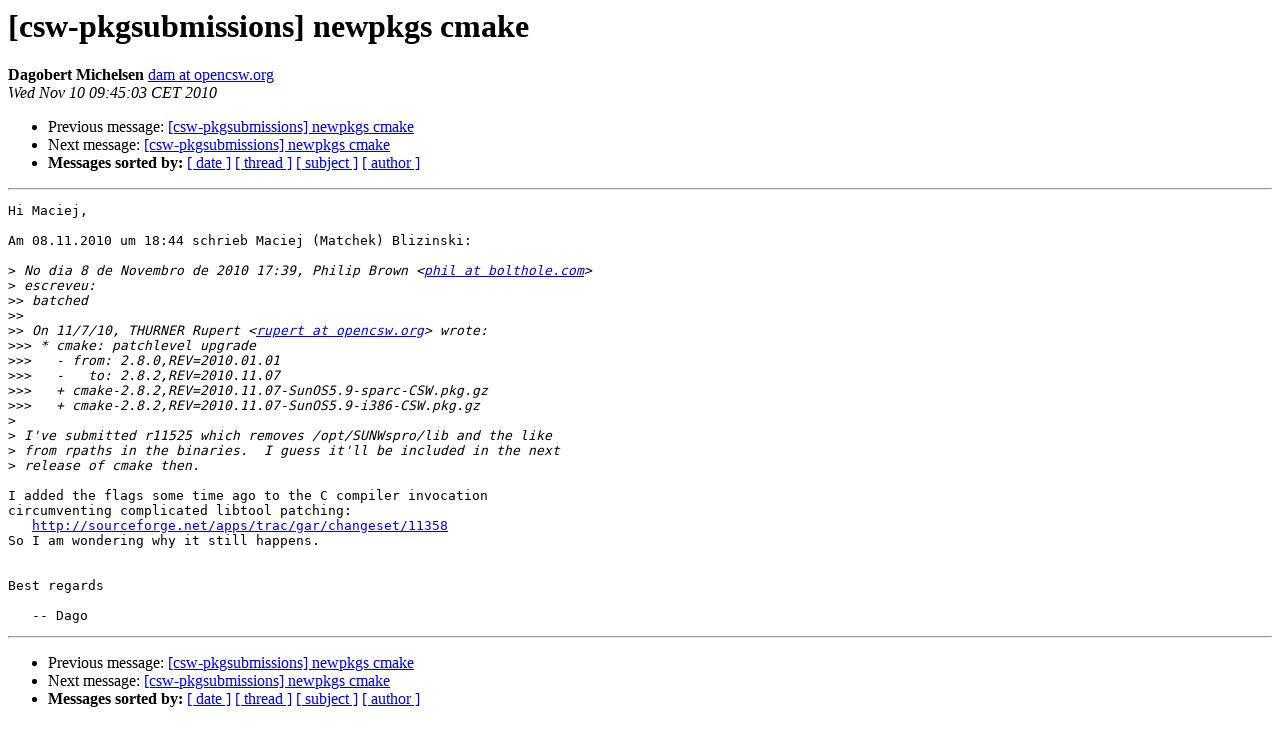

--- FILE ---
content_type: text/html
request_url: https://lists.opencsw.org/pipermail/pkgsubmissions/2010-November/001538.html
body_size: 3531
content:
<!DOCTYPE HTML PUBLIC "-//W3C//DTD HTML 4.01 Transitional//EN">
<HTML>
 <HEAD>
   <TITLE> [csw-pkgsubmissions] newpkgs cmake
   </TITLE>
   <LINK REL="Index" HREF="index.html" >
   <LINK REL="made" HREF="mailto:pkgsubmissions%40lists.opencsw.org?Subject=Re%3A%20%5Bcsw-pkgsubmissions%5D%20newpkgs%20cmake&In-Reply-To=%3CF9392B98-CF39-4308-AF8A-2648E8AADA90%40opencsw.org%3E">
   <META NAME="robots" CONTENT="index,nofollow">
   <style type="text/css">
       pre {
           white-space: pre-wrap;       /* css-2.1, curent FF, Opera, Safari */
           }
   </style>
   <META http-equiv="Content-Type" content="text/html; charset=us-ascii">
   <LINK REL="Previous"  HREF="001524.html">
   <LINK REL="Next"  HREF="001540.html">
 </HEAD>
 <BODY BGCOLOR="#ffffff">
   <H1>[csw-pkgsubmissions] newpkgs cmake</H1>
    <B>Dagobert Michelsen</B> 
    <A HREF="mailto:pkgsubmissions%40lists.opencsw.org?Subject=Re%3A%20%5Bcsw-pkgsubmissions%5D%20newpkgs%20cmake&In-Reply-To=%3CF9392B98-CF39-4308-AF8A-2648E8AADA90%40opencsw.org%3E"
       TITLE="[csw-pkgsubmissions] newpkgs cmake">dam at opencsw.org
       </A><BR>
    <I>Wed Nov 10 09:45:03 CET 2010</I>
    <P><UL>
        <LI>Previous message: <A HREF="001524.html">[csw-pkgsubmissions] newpkgs cmake
</A></li>
        <LI>Next message: <A HREF="001540.html">[csw-pkgsubmissions] newpkgs cmake
</A></li>
         <LI> <B>Messages sorted by:</B> 
              <a href="date.html#1538">[ date ]</a>
              <a href="thread.html#1538">[ thread ]</a>
              <a href="subject.html#1538">[ subject ]</a>
              <a href="author.html#1538">[ author ]</a>
         </LI>
       </UL>
    <HR>  
<!--beginarticle-->
<PRE>Hi Maciej,

Am 08.11.2010 um 18:44 schrieb Maciej (Matchek) Blizinski:

&gt;<i> No dia 8 de Novembro de 2010 17:39, Philip Brown &lt;<A HREF="https://lists.opencsw.org/mailman/listinfo/pkgsubmissions">phil at bolthole.com</A>&gt;  
</I>&gt;<i> escreveu:
</I>&gt;&gt;<i> batched
</I>&gt;&gt;<i>
</I>&gt;&gt;<i> On 11/7/10, THURNER Rupert &lt;<A HREF="https://lists.opencsw.org/mailman/listinfo/pkgsubmissions">rupert at opencsw.org</A>&gt; wrote:
</I>&gt;&gt;&gt;<i> * cmake: patchlevel upgrade
</I>&gt;&gt;&gt;<i>   - from: 2.8.0,REV=2010.01.01
</I>&gt;&gt;&gt;<i>   -   to: 2.8.2,REV=2010.11.07
</I>&gt;&gt;&gt;<i>   + cmake-2.8.2,REV=2010.11.07-SunOS5.9-sparc-CSW.pkg.gz
</I>&gt;&gt;&gt;<i>   + cmake-2.8.2,REV=2010.11.07-SunOS5.9-i386-CSW.pkg.gz
</I>&gt;<i>
</I>&gt;<i> I've submitted r11525 which removes /opt/SUNWspro/lib and the like
</I>&gt;<i> from rpaths in the binaries.  I guess it'll be included in the next
</I>&gt;<i> release of cmake then.
</I>
I added the flags some time ago to the C compiler invocation
circumventing complicated libtool patching:
   <A HREF="http://sourceforge.net/apps/trac/gar/changeset/11358">http://sourceforge.net/apps/trac/gar/changeset/11358</A>
So I am wondering why it still happens.


Best regards

   -- Dago
</PRE>














<!--endarticle-->
    <HR>
    <P><UL>
        <!--threads-->
	<LI>Previous message: <A HREF="001524.html">[csw-pkgsubmissions] newpkgs cmake
</A></li>
	<LI>Next message: <A HREF="001540.html">[csw-pkgsubmissions] newpkgs cmake
</A></li>
         <LI> <B>Messages sorted by:</B> 
              <a href="date.html#1538">[ date ]</a>
              <a href="thread.html#1538">[ thread ]</a>
              <a href="subject.html#1538">[ subject ]</a>
              <a href="author.html#1538">[ author ]</a>
         </LI>
       </UL>

<hr>
<a href="https://lists.opencsw.org/mailman/listinfo/pkgsubmissions">More information about the pkgsubmissions
mailing list</a><br>
</body></html>
